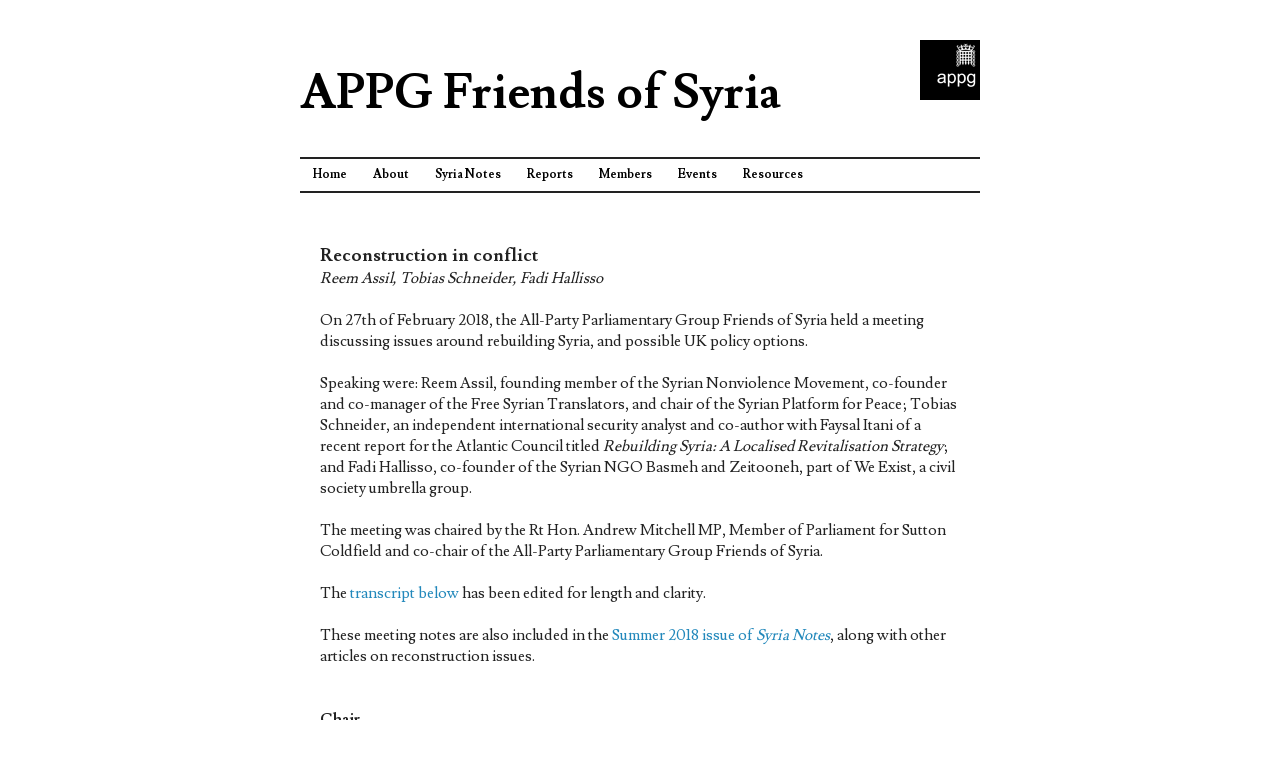

--- FILE ---
content_type: text/html; charset=UTF-8
request_url: http://www.appgfriendsofsyria.org/2018/07/reconstruction-in-conflict-reem-assil.html
body_size: 24890
content:
<!DOCTYPE html>
<html class='v2' dir='ltr' xmlns='http://www.w3.org/1999/xhtml' xmlns:b='http://www.google.com/2005/gml/b' xmlns:data='http://www.google.com/2005/gml/data' xmlns:expr='http://www.google.com/2005/gml/expr'>
<head>
<link href='https://www.blogger.com/static/v1/widgets/335934321-css_bundle_v2.css' rel='stylesheet' type='text/css'/>
<meta content='width=device-width, initial-scale=1.0, maximum-scale=1' name='viewport'/>
<meta content='text/html; charset=UTF-8' http-equiv='Content-Type'/>
<meta content='blogger' name='generator'/>
<link href='http://www.appgfriendsofsyria.org/favicon.ico' rel='icon' type='image/x-icon'/>
<link href='http://www.appgfriendsofsyria.org/2018/07/reconstruction-in-conflict-reem-assil.html' rel='canonical'/>
<link rel="alternate" type="application/atom+xml" title="APPG Friends of Syria - Atom" href="http://www.appgfriendsofsyria.org/feeds/posts/default" />
<link rel="alternate" type="application/rss+xml" title="APPG Friends of Syria - RSS" href="http://www.appgfriendsofsyria.org/feeds/posts/default?alt=rss" />
<link rel="service.post" type="application/atom+xml" title="APPG Friends of Syria - Atom" href="https://www.blogger.com/feeds/7569143277927811255/posts/default" />

<link rel="alternate" type="application/atom+xml" title="APPG Friends of Syria - Atom" href="http://www.appgfriendsofsyria.org/feeds/7302659027507802110/comments/default" />
<!--Can't find substitution for tag [blog.ieCssRetrofitLinks]-->
<link href='https://blogger.googleusercontent.com/img/b/R29vZ2xl/AVvXsEh970t2LOYWKNWdWBlk39_OMNwyR0Q7fZFmDnXC__C8SZKLXT_JkfbQZN6HBtAxlY3nXfvIMvkCenZzjBFZ6rFw_QbDTxl7_bcrkUwgUqSVKpm7ctvslBoNt5GUNojRpKSWrPg1QjIdeeM/s1600/reconstruction+in+conflict+map+900.png' rel='image_src'/>
<meta content='http://www.appgfriendsofsyria.org/2018/07/reconstruction-in-conflict-reem-assil.html' property='og:url'/>
<meta content='APPG Friends of Syria' property='og:title'/>
<meta content='          Reconstruction in conflict  Reem Assil, Tobias Schneider, Fadi Hallisso   On 27th of February 2018, the All-Party Parliamentary Gr...' property='og:description'/>
<meta content='https://blogger.googleusercontent.com/img/b/R29vZ2xl/AVvXsEh970t2LOYWKNWdWBlk39_OMNwyR0Q7fZFmDnXC__C8SZKLXT_JkfbQZN6HBtAxlY3nXfvIMvkCenZzjBFZ6rFw_QbDTxl7_bcrkUwgUqSVKpm7ctvslBoNt5GUNojRpKSWrPg1QjIdeeM/w1200-h630-p-k-no-nu/reconstruction+in+conflict+map+900.png' property='og:image'/>
<title>APPG Friends of Syria</title>
<link href='https://fonts.googleapis.com/css?family=Lusitana:400,700' rel='stylesheet'/>
<style type='text/css'>@font-face{font-family:'PT Sans Caption';font-style:normal;font-weight:700;font-display:swap;src:url(//fonts.gstatic.com/s/ptsanscaption/v20/0FlJVP6Hrxmt7-fsUFhlFXNIlpcSwSrkQQ-v7XwDg99l.woff2)format('woff2');unicode-range:U+0460-052F,U+1C80-1C8A,U+20B4,U+2DE0-2DFF,U+A640-A69F,U+FE2E-FE2F;}@font-face{font-family:'PT Sans Caption';font-style:normal;font-weight:700;font-display:swap;src:url(//fonts.gstatic.com/s/ptsanscaption/v20/0FlJVP6Hrxmt7-fsUFhlFXNIlpcSwSrkSA-v7XwDg99l.woff2)format('woff2');unicode-range:U+0301,U+0400-045F,U+0490-0491,U+04B0-04B1,U+2116;}@font-face{font-family:'PT Sans Caption';font-style:normal;font-weight:700;font-display:swap;src:url(//fonts.gstatic.com/s/ptsanscaption/v20/0FlJVP6Hrxmt7-fsUFhlFXNIlpcSwSrkQg-v7XwDg99l.woff2)format('woff2');unicode-range:U+0100-02BA,U+02BD-02C5,U+02C7-02CC,U+02CE-02D7,U+02DD-02FF,U+0304,U+0308,U+0329,U+1D00-1DBF,U+1E00-1E9F,U+1EF2-1EFF,U+2020,U+20A0-20AB,U+20AD-20C0,U+2113,U+2C60-2C7F,U+A720-A7FF;}@font-face{font-family:'PT Sans Caption';font-style:normal;font-weight:700;font-display:swap;src:url(//fonts.gstatic.com/s/ptsanscaption/v20/0FlJVP6Hrxmt7-fsUFhlFXNIlpcSwSrkTA-v7XwDgw.woff2)format('woff2');unicode-range:U+0000-00FF,U+0131,U+0152-0153,U+02BB-02BC,U+02C6,U+02DA,U+02DC,U+0304,U+0308,U+0329,U+2000-206F,U+20AC,U+2122,U+2191,U+2193,U+2212,U+2215,U+FEFF,U+FFFD;}</style>
<style id='page-skin-1' type='text/css'><!--
/*
-----------------------------------------------
Blogger Template Style
Name:     Simple
Designer: Josh Peterson
URL:      www.noaesthetic.com
----------------------------------------------- */
/* Variable definitions
====================
<Variable name="keycolor" description="Main Color" type="color" default="#66bbdd"/>
<Group description="Page Text" selector="body">
<Variable name="body.font" description="Font" type="font"
default="normal normal 12px Arial, Tahoma, Helvetica, FreeSans, sans-serif"/>
<Variable name="body.text.color" description="Text Color" type="color" default="#222222"/>
</Group>
<Group description="Backgrounds" selector=".body-fauxcolumns-outer">
<Variable name="body.background.color" description="Outer Background" type="color" default="#66bbdd"/>
<Variable name="content.background.color" description="Main Background" type="color" default="#ffffff"/>
<Variable name="header.background.color" description="Header Background" type="color" default="transparent"/>
</Group>
<Group description="Links" selector=".main-outer">
<Variable name="link.color" description="Link Color" type="color" default="#2288bb"/>
<Variable name="link.visited.color" description="Visited Color" type="color" default="#888888"/>
<Variable name="link.hover.color" description="Hover Color" type="color" default="#33aaff"/>
</Group>
<Group description="Blog Title" selector=".header h1">
<Variable name="header.font" description="Font" type="font"
default="normal normal 40px Arial, Tahoma, Helvetica, FreeSans, sans-serif"/>
<Variable name="headerxl.font" description="xlFont" type="font"
default="normal normal 60px Arial, Tahoma, Helvetica, FreeSans, sans-serif"/>
<Variable name="headerxs.font" description="xsFont" type="font"
default="normal normal 24px Arial, Tahoma, Helvetica, FreeSans, sans-serif"/>
<Variable name="header.text.color" description="Title Color" type="color" default="#3399bb" />
</Group>
<Group description="Blog Description" selector=".header .description">
<Variable name="description.text.color" description="Description Color" type="color"
default="#777777" />
</Group>
<Group description="Tabs Text" selector=".tabs-inner .widget li a">
<Variable name="tabs.font" description="Font" type="font"
default="normal normal 14px Arial, Tahoma, Helvetica, FreeSans, sans-serif"/>
<Variable name="tabs.text.color" description="Text Color" type="color" default="#999999"/>
<Variable name="tabs.selected.text.color" description="Selected Color" type="color" default="#000000"/>
</Group>
<Group description="Tabs Background" selector=".tabs-outer .PageList">
<Variable name="tabs.background.color" description="Background Color" type="color" default="#f5f5f5"/>
<Variable name="tabs.selected.background.color" description="Selected Color" type="color" default="#eeeeee"/>
</Group>
<Group description="Post Title" selector="h3.post-title, .comments h4">
<Variable name="post.title.font" description="Font" type="font"
default="normal normal 22px Arial, Tahoma, Helvetica, FreeSans, sans-serif"/>
</Group>
<Group description="Date Header" selector=".date-header">
<Variable name="date.header.color" description="Text Color" type="color"
default="#222222"/>
<Variable name="date.header.background.color" description="Background Color" type="color"
default="transparent"/>
<Variable name="date.header.font" description="Text Font" type="font"
default="normal bold 11px Arial, Tahoma, Helvetica, FreeSans, sans-serif"/>
<Variable name="date.header.padding" description="Date Header Padding" type="string" default="inherit"/>
<Variable name="date.header.letterspacing" description="Date Header Letter Spacing" type="string" default="inherit"/>
<Variable name="date.header.margin" description="Date Header Margin" type="string" default="inherit"/>
</Group>
<Group description="Post Footer" selector=".post-footer">
<Variable name="post.footer.text.color" description="Text Color" type="color" default="#666666"/>
<Variable name="post.footer.background.color" description="Background Color" type="color"
default="#f9f9f9"/>
<Variable name="post.footer.border.color" description="Shadow Color" type="color" default="#eeeeee"/>
</Group>
<Group description="Gadgets" selector="h2">
<Variable name="widget.title.font" description="Title Font" type="font"
default="normal bold 11px Arial, Tahoma, Helvetica, FreeSans, sans-serif"/>
<Variable name="widget.title.text.color" description="Title Color" type="color" default="#000000"/>
<Variable name="widget.alternate.text.color" description="Alternate Color" type="color" default="#999999"/>
</Group>
<Group description="Images" selector=".main-inner">
<Variable name="image.background.color" description="Background Color" type="color" default="#ffffff"/>
<Variable name="image.border.color" description="Border Color" type="color" default="#eeeeee"/>
<Variable name="image.text.color" description="Caption Text Color" type="color" default="#222222"/>
</Group>
<Group description="Accents" selector=".content-inner">
<Variable name="body.rule.color" description="Separator Line Color" type="color" default="#eeeeee"/>
<Variable name="tabs.border.color" description="Tabs Border Color" type="color" default="transparent"/>
</Group>
<Variable name="body.background" description="Body Background" type="background"
color="#ffffff" default="$(color) none repeat scroll top left"/>
<Variable name="body.background.override" description="Body Background Override" type="string" default=""/>
<Variable name="body.background.gradient.cap" description="Body Gradient Cap" type="url"
default="url(//www.blogblog.com/1kt/simple/gradients_light.png)"/>
<Variable name="body.background.gradient.tile" description="Body Gradient Tile" type="url"
default="url(//www.blogblog.com/1kt/simple/body_gradient_tile_light.png)"/>
<Variable name="content.background.color.selector" description="Content Background Color Selector" type="string" default=".content-inner"/>
<Variable name="content.padding" description="Content Padding" type="length" default="10px" min="0" max="100px"/>
<Variable name="content.padding.horizontal" description="Content Horizontal Padding" type="length" default="10px" min="0" max="100px"/>
<Variable name="content.shadow.spread" description="Content Shadow Spread" type="length" default="40px" min="0" max="100px"/>
<Variable name="content.shadow.spread.webkit" description="Content Shadow Spread (WebKit)" type="length" default="5px" min="0" max="100px"/>
<Variable name="content.shadow.spread.ie" description="Content Shadow Spread (IE)" type="length" default="10px" min="0" max="100px"/>
<Variable name="main.border.width" description="Main Border Width" type="length" default="0" min="0" max="10px"/>
<Variable name="header.background.gradient" description="Header Gradient" type="url" default="none"/>
<Variable name="header.shadow.offset.left" description="Header Shadow Offset Left" type="length" default="-1px" min="-50px" max="50px"/>
<Variable name="header.shadow.offset.top" description="Header Shadow Offset Top" type="length" default="-1px" min="-50px" max="50px"/>
<Variable name="header.shadow.spread" description="Header Shadow Spread" type="length" default="1px" min="0" max="100px"/>
<Variable name="header.padding" description="Header Padding" type="length" default="30px" min="0" max="100px"/>
<Variable name="header.border.size" description="Header Border Size" type="length" default="1px" min="0" max="10px"/>
<Variable name="header.bottom.border.size" description="Header Bottom Border Size" type="length" default="1px" min="0" max="10px"/>
<Variable name="header.border.horizontalsize" description="Header Horizontal Border Size" type="length" default="0" min="0" max="10px"/>
<Variable name="description.text.size" description="Description Text Size" type="string" default="140%"/>
<Variable name="tabs.margin.top" description="Tabs Margin Top" type="length" default="0" min="0" max="100px"/>
<Variable name="tabs.margin.side" description="Tabs Side Margin" type="length" default="30px" min="0" max="100px"/>
<Variable name="tabs.background.gradient" description="Tabs Background Gradient" type="url"
default="url(//www.blogblog.com/1kt/simple/gradients_light.png)"/>
<Variable name="tabs.border.width" description="Tabs Border Width" type="length" default="1px" min="0" max="10px"/>
<Variable name="tabs.bevel.border.width" description="Tabs Bevel Border Width" type="length" default="1px" min="0" max="10px"/>
<Variable name="post.margin.bottom" description="Post Bottom Margin" type="length" default="25px" min="0" max="100px"/>
<Variable name="image.border.small.size" description="Image Border Small Size" type="length" default="2px" min="0" max="10px"/>
<Variable name="image.border.large.size" description="Image Border Large Size" type="length" default="5px" min="0" max="10px"/>
<Variable name="page.width.selector" description="Page Width Selector" type="string" default=".region-inner"/>
<Variable name="page.width" description="Page Width" type="string" default="auto"/>
<Variable name="main.section.margin" description="Main Section Margin" type="length" default="15px" min="0" max="100px"/>
<Variable name="main.padding" description="Main Padding" type="length" default="15px" min="0" max="100px"/>
<Variable name="main.padding.top" description="Main Padding Top" type="length" default="30px" min="0" max="100px"/>
<Variable name="main.padding.bottom" description="Main Padding Bottom" type="length" default="30px" min="0" max="100px"/>
<Variable name="paging.background"
color="#ffffff"
description="Background of blog paging area" type="background"
default="transparent none no-repeat scroll top center"/>
<Variable name="footer.bevel" description="Bevel border length of footer" type="length" default="0" min="0" max="10px"/>
<Variable name="mobile.background.overlay" description="Mobile Background Overlay" type="string"
default="transparent none repeat scroll top left"/>
<Variable name="mobile.background.size" description="Mobile Background Size" type="string" default="auto"/>
<Variable name="mobile.button.color" description="Mobile Button Color" type="color" default="#ffffff" />
<Variable name="startSide" description="Side where text starts in blog language" type="automatic" default="left"/>
<Variable name="endSide" description="Side where text ends in blog language" type="automatic" default="right"/>
*/
/* Content
----------------------------------------------- */
body {
font: normal normal 14px Lusitana, Georgia, Utopia, Palatino, serif;
color: #222222;
background: #ffffff none repeat scroll top left;
padding: 0 0 0 0;
}
html body .region-inner {
min-width: 0;
max-width: 100%;
width: auto;
}
h2 {
font-size: 22px;
}
a:link {
text-decoration:none;
color: #2288bb;
}
a:visited {
text-decoration:none;
color: #888888;
}
a:hover {
text-decoration:underline;
color: #33aaff;
}
hr {
display: block;
margin-top: 1px;
margin-bottom: 1px;
margin-left: auto;
margin-right: auto;
border-style: solid;
border-top: 1px;
}
hr.hrbold {
display: block;
margin-top: 1px;
margin-bottom: 1px;
margin-left: auto;
margin-right: auto;
border-style: solid;
border-width: 1px;
}
hr.hrheavy {
display: block;
margin-top: 1px;
margin-bottom: 1px;
margin-left: auto;
margin-right: auto;
border-style: solid;
border-width: 2px;
}
.body-fauxcolumn-outer .fauxcolumn-inner {
background: transparent none repeat scroll top left;
_background-image: none;
}
.body-fauxcolumn-outer .cap-top {
position: absolute;
z-index: 1;
height: 400px;
width: 100%;
background: #ffffff none repeat scroll top left;
}
.body-fauxcolumn-outer .cap-top .cap-left {
width: 100%;
background: transparent none repeat-x scroll top left;
_background-image: none;
}
.content-outer {
-moz-box-shadow: 0 0 0 rgba(0, 0, 0, .15);
-webkit-box-shadow: 0 0 0 rgba(0, 0, 0, .15);
-goog-ms-box-shadow: 0 0 0 #333333;
box-shadow: 0 0 0 rgba(0, 0, 0, .15);
margin-bottom: 1px;
}
.content-inner {
padding: 10px 10px;
}
.content-inner {
background-color: #ffffff;
}
/* Header
----------------------------------------------- */
.header-outer {
background: transparent none repeat-x scroll 0 -400px;
_background-image: none;
}
.Header h1 {
font: normal bold 32px Lusitana, Georgia, Utopia, Palatino, serif;
color: #000000;
text-shadow: 0 0 0 rgba(0, 0, 0, .2);
}
@media screen and (min-width: 640px) {
.Header h1 {
font: normal bold 48px Lusitana, Georgia, Utopia, Palatino, serif;
color: #000000;
text-shadow: 0 0 0 rgba(0, 0, 0, .2);
}
}
@media screen and (max-width: 480px) {
.Header h1 {
font: normal bold 24px Lusitana, Georgia, Utopia, Palatino, serif;
color: #000000;
text-shadow: 0 0 0 rgba(0, 0, 0, .2);
}
}
.Header h1 a {
color: #000000;
}
.Header .description {
font-size: 18px;
color: #000000;
}
.header-inner .Header .titlewrapper {
padding: 22px 0;
}
.header-inner .Header .descriptionwrapper {
padding: 0 0;
}
img {max-width: 100%;}
@media screen and (max-width: 580px) {
.img250 {
max-width: 125px;
}
}
.videosizer {
width: 560px;
height: 315px;
}
@media screen and (max-width: 620px) {
.videosizer {
width: 280px;
height: 158px;
}
}
/* Tabs
----------------------------------------------- */
.tabs-inner .section:first-child {
border-top: 0 solid #ffffff;
}
.tabs-inner .section:first-child ul {
margin-top: -1px;
border-top: 1px solid #ffffff;
border-left: 1px solid #ffffff;
border-right: 1px solid #ffffff;
}
.tabs-inner .widget ul {
background: transparent none repeat-x scroll 0 -800px;
_background-image: none;
border-bottom: 1px solid #ffffff;
margin-top: 0;
margin-left: -30px;
margin-right: -30px;
}
.tabs-inner .widget li a {
display: inline-block;
padding: .6em 1em;
font: normal bold 12px Lusitana, Georgia, Utopia, Palatino, serif;
color: #000000;
border-left: 1px solid #ffffff;
border-right: 1px solid #ffffff;
}
.tabs-inner .widget li:first-child a {
border-left: none;
}
.tabs-inner .widget li.selected a, .tabs-inner .widget li a:hover {
color: #000000;
background-color: #eeeeee;
text-decoration: none;
}
/* Columns
----------------------------------------------- */
.main-outer {
border-top: 0 solid transparent;
}
.fauxcolumn-left-outer .fauxcolumn-inner {
border-right: 1px solid transparent;
}
.fauxcolumn-right-outer .fauxcolumn-inner {
border-left: 1px solid transparent;
}
/* Headings
----------------------------------------------- */
div.widget > h2,
div.widget h2.title {
margin: 0 0 1em 0;
font: normal bold 12px PT Sans Caption;
color: #000000;
}
/* Widgets
----------------------------------------------- */
.widget .zippy {
color: #999999;
text-shadow: 2px 2px 1px rgba(0, 0, 0, .1);
}
.widget .popular-posts ul {
list-style: none;
}
/* Posts
----------------------------------------------- */
h2.date-header {
font: normal bold 11px PT Sans Caption;
}
.date-header span {
background-color: #ffffff;
color: #222222;
padding: 0.4em;
letter-spacing: 3px;
margin: inherit;
}
.main-inner {
padding-top: 30px;
padding-bottom: 65px;
}
.main-inner .column-center-inner {
padding: 0 20px;
}
.main-inner .column-center-inner .section {
margin: 0 0px;
}
.post {
margin: 0 0 45px 0;
}
h3.post-title, .comments h4 {
font: normal bold 22px Lusitana, Georgia, Utopia, Palatino, serif;
margin: .75em 0 0;
}
.post-body {
font-size: 110%;
line-height: 1.4;
position: relative;
}
.post-body img, .post-body .tr-caption-container, .Profile img, .Image img,
.BlogList .item-thumbnail img {
padding: 0;
background: #ffffff;
border: 0;
-moz-box-shadow: 1px 1px 5px rgba(0, 0, 0, 0);
-webkit-box-shadow: 1px 1px 5px rgba(0, 0, 0, 0);
box-shadow: 1px 1px 5px rgba(0, 0, 0, 0);
}
.post-body img, .post-body .tr-caption-container {
padding: 5px;
}
.post-body .tr-caption-container {
color: #222222;
}
.post-body .tr-caption-container img {
padding: 0;
background: transparent;
border: none;
-moz-box-shadow: 0 0 0 rgba(0, 0, 0, .1);
-webkit-box-shadow: 0 0 0 rgba(0, 0, 0, .1);
box-shadow: 0 0 0 rgba(0, 0, 0, .1);
}
.post-header {
margin: 0 0 1.5em;
line-height: 1.6;
font-size: 90%;
}
.post-footer {
margin: 20px -2px 0;
padding: 5px 10px;
color: #666666;
background-color: #ffffff;
border-bottom: 1px solid #ffffff;
line-height: 1.6;
font-size: 90%;
}
#comments .comment-author {
padding-top: 1.5em;
border-top: 1px solid transparent;
background-position: 0 1.5em;
}
#comments .comment-author:first-child {
padding-top: 0;
border-top: none;
}
.avatar-image-container {
margin: .2em 0 0;
}
#comments .avatar-image-container img {
border: 1px solid #eeeeee;
}
/* Comments
----------------------------------------------- */
.comments .comments-content .icon.blog-author {
background-repeat: no-repeat;
background-image: url([data-uri]);
}
.comments .comments-content .loadmore a {
border-top: 1px solid #999999;
border-bottom: 1px solid #999999;
}
.comments .comment-thread.inline-thread {
background-color: #ffffff;
}
.comments .continue {
border-top: 2px solid #999999;
}
/* Accents
---------------------------------------------- */
.section-columns td.columns-cell {
border-left: 1px solid transparent;
}
.blog-pager {
background: transparent url(http://1.bp.blogspot.com/-z3tgu_yY3pU/Vj_5HvE1S1I/AAAAAAAABx0/JZhkxGSVf9s/s1600/paging_no_dot.png) repeat-x scroll top center;
}
.blog-pager-older-link, .home-link,
.blog-pager-newer-link {
background-color: #ffffff;
padding: 5px;
}
.footer-outer {
border-top: 1px dashed #ffffff;
}
/* Mobile
----------------------------------------------- */
body.mobile  {
background-size: auto;
}
.mobile .body-fauxcolumn-outer {
background: transparent none repeat scroll top left;
}
.mobile .body-fauxcolumn-outer .cap-top {
background-size: 100% auto;
}
.mobile .content-outer {
-webkit-box-shadow: 0 0 3px rgba(0, 0, 0, .15);
box-shadow: 0 0 3px rgba(0, 0, 0, .15);
}
body.mobile .AdSense {
margin: 0 -0;
}
.mobile .tabs-inner .widget ul {
margin-left: 0;
margin-right: 0;
}
.mobile .post {
margin: 0;
}
.mobile .main-inner .column-center-inner .section {
margin: 0;
}
.mobile .date-header span {
padding: 0.1em 10px;
margin: 0 -10px;
}
.mobile h3.post-title {
margin: 0;
}
.mobile .blog-pager {
background: transparent none no-repeat scroll top center;
}
.mobile .footer-outer {
border-top: none;
}
.mobile .main-inner, .mobile .footer-inner {
background-color: #ffffff;
}
.mobile-index-contents {
color: #222222;
}
.mobile-link-button {
background-color: #2288bb;
}
.mobile-link-button a:link, .mobile-link-button a:visited {
color: #ffffff;
}
.mobile .tabs-inner .section:first-child {
border-top: none;
}
.mobile .tabs-inner .PageList .widget-content {
background-color: #eeeeee;
color: #000000;
border-top: 1px solid #ffffff;
border-bottom: 1px solid #ffffff;
}
.mobile .tabs-inner .PageList .widget-content .pagelist-arrow {
border-left: 1px solid #ffffff;
}

--></style>
<style id='template-skin-1' type='text/css'><!--
body {
width: 100%;
}
.content-outer, .content-fauxcolumn-outer, .region-inner {
max-width: 700px;
_width: 100%;
}
.main-inner .columns {
padding-left: 0px;
padding-right: 0px;
}
.main-inner .fauxcolumn-center-outer {
left: 0px;
right: 0px;
/* IE6 does not respect left and right together */
_width: expression(this.parentNode.offsetWidth -
parseInt("0px") -
parseInt("0px") + 'px');
}
.main-inner .fauxcolumn-left-outer {
width: 0px;
}
.main-inner .fauxcolumn-right-outer {
width: 0px;
}
.main-inner .column-left-outer {
width: 0px;
right: 100%;
margin-left: -0px;
}
.main-inner .column-right-outer {
width: 0px;
margin-right: -0px;
}
#layout {
min-width: 0;
}
#layout .content-outer {
min-width: 0;
max-width: 800px;
width: 100%;
}
#layout .region-inner {
min-width: 0;
width: auto;
}
--></style>
<style class='singleton-element' type='text/css'>
    #cookieChoiceInfo {
      bottom: 0;
      top: auto;
    }
    #cookieChoiceInfo {
      background-color: white;
    }
    #cookieChoiceInfo .cookie-choices-inner {
      background-color:  black;
      border-color: white;
    }
    #cookieChoiceInfo .cookie-choices-text {
      color:white;
    }
  </style>
<link href='https://www.blogger.com/dyn-css/authorization.css?targetBlogID=7569143277927811255&amp;zx=b5026186-7e80-4b25-9acf-c6976e48668e' media='none' onload='if(media!=&#39;all&#39;)media=&#39;all&#39;' rel='stylesheet'/><noscript><link href='https://www.blogger.com/dyn-css/authorization.css?targetBlogID=7569143277927811255&amp;zx=b5026186-7e80-4b25-9acf-c6976e48668e' rel='stylesheet'/></noscript>
<meta name='google-adsense-platform-account' content='ca-host-pub-1556223355139109'/>
<meta name='google-adsense-platform-domain' content='blogspot.com'/>

</head>
<body class='loading'>
<div class='navbar no-items section' id='navbar' name='Navbar'>
</div>
<div class='body-fauxcolumns'>
<div class='fauxcolumn-outer body-fauxcolumn-outer'>
<div class='cap-top'>
<div class='cap-left'></div>
<div class='cap-right'></div>
</div>
<div class='fauxborder-left'>
<div class='fauxborder-right'></div>
<div class='fauxcolumn-inner'>
</div>
</div>
<div class='cap-bottom'>
<div class='cap-left'></div>
<div class='cap-right'></div>
</div>
</div>
</div>
<div class='content'>
<div class='content-fauxcolumns'>
<div class='fauxcolumn-outer content-fauxcolumn-outer'>
<div class='cap-top'>
<div class='cap-left'></div>
<div class='cap-right'></div>
</div>
<div class='fauxborder-left'>
<div class='fauxborder-right'></div>
<div class='fauxcolumn-inner'>
</div>
</div>
<div class='cap-bottom'>
<div class='cap-left'></div>
<div class='cap-right'></div>
</div>
</div>
</div>
<div class='content-outer'>
<div class='content-cap-top cap-top'>
<div class='cap-left'></div>
<div class='cap-right'></div>
</div>
<div class='fauxborder-left content-fauxborder-left'>
<div class='fauxborder-right content-fauxborder-right'></div>
<div class='content-inner'>
<header>
<div class='header-outer'>
<div class='header-cap-top cap-top'>
<div class='cap-left'></div>
<div class='cap-right'></div>
</div>
<div class='fauxborder-left header-fauxborder-left'>
<div class='fauxborder-right header-fauxborder-right'></div>
<div class='region-inner header-inner'>
<div class='separator' style='clear: both; text-align: center;'>
<img border='0' data-original-height='60' data-original-width='60' src='https://blogger.googleusercontent.com/img/b/R29vZ2xl/AVvXsEiM_REYh7MKZm-gC9U9Ui91A1pQVXrvXYhi_sKyomhahyO3kjgURKHMXxUU6HhC-Ttk2RZoz1dRsrOhnh3LSYmgIIGMyLsAMhhcUIV5tExufqIkM7oaG_D9UgNc__77da-x4TQBmIRKvPs/s1600/appg_60.png' style='clear: right; float: right; margin-bottom: 1em; margin-left: 1em;'/>
</div>
<div class='header section' id='header' name='Header'><div class='widget Header' data-version='1' id='Header1'>
<div id='header-inner'>
<div class='titlewrapper'>
<h1 class='title'>
<a href='http://www.appgfriendsofsyria.org/'>
APPG Friends of Syria
</a>
</h1>
</div>
</div>
</div></div>
</div>
</div>
<hr class='hrbold'/>
<div class='header-cap-bottom cap-bottom'>
<div class='cap-left'></div>
<div class='cap-right'></div>
</div>
</div>
</header>
<div class='tabs-outer'>
<div class='tabs-cap-top cap-top'>
<div class='cap-left'></div>
<div class='cap-right'></div>
</div>
<div class='fauxborder-left tabs-fauxborder-left'>
<div class='fauxborder-right tabs-fauxborder-right'></div>
<div class='region-inner tabs-inner'>
<div class='tabs section' id='crosscol'><div class='widget PageList' data-version='1' id='PageList1'>
<h2>Pages</h2>
<div class='widget-content'>
<ul>
<li>
<a href='http://www.appgfriendsofsyria.org/'>Home</a>
</li>
<li>
<a href='http://www.appgfriendsofsyria.org/p/about.html'>About</a>
</li>
<li>
<a href='http://www.appgfriendsofsyria.org/p/syria-notes.html'>Syria Notes</a>
</li>
<li>
<a href='http://www.appgfriendsofsyria.org/p/reports.html'>Reports</a>
</li>
<li>
<a href='http://www.appgfriendsofsyria.org/p/members.html'>Members</a>
</li>
<li>
<a href='http://www.appgfriendsofsyria.org/p/events.html'>Events</a>
</li>
<li>
<a href='http://www.appgfriendsofsyria.org/p/resources.html'>Resources</a>
</li>
</ul>
<div class='clear'></div>
</div>
</div></div>
</div>
</div>
<div class='tabs-cap-bottom cap-bottom'>
<div class='cap-left'></div>
<div class='cap-right'></div>
</div>
<hr class='hrbold'/>
</div>
<div class='main-outer'>
<div class='main-cap-top cap-top'>
<div class='cap-left'></div>
<div class='cap-right'></div>
</div>
<div class='fauxborder-left main-fauxborder-left'>
<div class='fauxborder-right main-fauxborder-right'></div>
<div class='region-inner main-inner'>
<div class='columns fauxcolumns'>
<div class='fauxcolumn-outer fauxcolumn-center-outer'>
<div class='cap-top'>
<div class='cap-left'></div>
<div class='cap-right'></div>
</div>
<div class='fauxborder-left'>
<div class='fauxborder-right'></div>
<div class='fauxcolumn-inner'>
</div>
</div>
<div class='cap-bottom'>
<div class='cap-left'></div>
<div class='cap-right'></div>
</div>
</div>
<div class='fauxcolumn-outer fauxcolumn-left-outer'>
<div class='cap-top'>
<div class='cap-left'></div>
<div class='cap-right'></div>
</div>
<div class='fauxborder-left'>
<div class='fauxborder-right'></div>
<div class='fauxcolumn-inner'>
</div>
</div>
<div class='cap-bottom'>
<div class='cap-left'></div>
<div class='cap-right'></div>
</div>
</div>
<div class='fauxcolumn-outer fauxcolumn-right-outer'>
<div class='cap-top'>
<div class='cap-left'></div>
<div class='cap-right'></div>
</div>
<div class='fauxborder-left'>
<div class='fauxborder-right'></div>
<div class='fauxcolumn-inner'>
</div>
</div>
<div class='cap-bottom'>
<div class='cap-left'></div>
<div class='cap-right'></div>
</div>
</div>
<!-- corrects IE6 width calculation -->
<div class='columns-inner'>
<div class='column-center-outer'>
<div class='column-center-inner'>
<div class='main section' id='main' name='Main'><div class='widget Blog' data-version='1' id='Blog1'>
<div class='blog-posts hfeed'>

          <div class="date-outer">
        

          <div class="date-posts">
        
<div class='post-outer'>
<div class='post hentry' itemprop='blogPost' itemscope='itemscope' itemtype='http://schema.org/BlogPosting'>
<meta content='https://blogger.googleusercontent.com/img/b/R29vZ2xl/AVvXsEh970t2LOYWKNWdWBlk39_OMNwyR0Q7fZFmDnXC__C8SZKLXT_JkfbQZN6HBtAxlY3nXfvIMvkCenZzjBFZ6rFw_QbDTxl7_bcrkUwgUqSVKpm7ctvslBoNt5GUNojRpKSWrPg1QjIdeeM/s1600/reconstruction+in+conflict+map+900.png' itemprop='image_url'/>
<meta content='7569143277927811255' itemprop='blogId'/>
<meta content='7302659027507802110' itemprop='postId'/>
<a name='7302659027507802110'></a>
<div class='post-header'>
<div class='post-header-line-1'></div>
</div>
<div class='post-body entry-content' id='post-body-7302659027507802110' itemprop='description articleBody'>
<meta name="twitter:card" content="summary_large_image">
<meta name="twitter:site" content="@appgsyria">
<meta name="twitter:creator" content="@appgsyria">
<meta name="twitter:title" content="Reconstruction in conflict">
<meta name="twitter:description" content="Reem Assil, Tobias Schneider, and Fadi Hallisso speaking to the All-Party Parliamentary Group Friends of Syria">
<meta name="twitter:image" content="https://blogger.googleusercontent.com/img/b/R29vZ2xl/AVvXsEjNj7R91ewFdwUJ6nFBTjVMToUBncu4P2YLPkQ9cgsG0V3CDa8_XKAQQLtbaTz9uKC3R2a9V8aFYiZRV1QZWT6REoEGRwMZIs06GMADEdA5lHtNuji263m6Qzlj3yJCDYIuLrLqnBkqU7g/s1600/reconstruction_in_conflict_notes_900_tw.png">
<meta property="og:title" content="Reconstruction in conflict" />
<meta property="og:url" content="http://www.appgfriendsofsyria.org/2018/07/reconstruction-in-conflict-reem-assil.html" />
<meta property="og:image" content="https://blogger.googleusercontent.com/img/b/R29vZ2xl/AVvXsEjNj7R91ewFdwUJ6nFBTjVMToUBncu4P2YLPkQ9cgsG0V3CDa8_XKAQQLtbaTz9uKC3R2a9V8aFYiZRV1QZWT6REoEGRwMZIs06GMADEdA5lHtNuji263m6Qzlj3yJCDYIuLrLqnBkqU7g/s1600/reconstruction_in_conflict_notes_900_tw.png" />
<meta property="og:description" content="Reem Assil, Tobias Schneider, and Fadi Hallisso speaking to the All-Party Parliamentary Group Friends of Syria" />
<b><span style="font-size: large;">Reconstruction in conflict</span></b><br />
<i>Reem Assil, Tobias Schneider, Fadi Hallisso</i><br />
<br />
On 27th of February 2018, the All-Party Parliamentary Group Friends of Syria held a meeting discussing issues around rebuilding Syria, and possible UK policy options.<br />
<br />
Speaking were: Reem Assil, founding member of the Syrian Nonviolence Movement, co-founder and co-manager of the Free Syrian Translators, and chair of the Syrian Platform for Peace; Tobias Schneider, an independent international security analyst and co-author with Faysal Itani of a recent report for the Atlantic Council titled <i>Rebuilding Syria: A Localised Revitalisation Strategy</i>; and Fadi Hallisso, co-founder of the Syrian NGO Basmeh and Zeitooneh, part of We Exist, a civil society umbrella group.<br />
<br />
The meeting was chaired by the Rt Hon. Andrew Mitchell MP, Member of Parliament for Sutton Coldfield and co-chair of the All-Party Parliamentary Group Friends of Syria.<br />
<br />
The <a href="http://www.appgfriendsofsyria.org/2018/07/reconstruction-in-conflict-reem-assil.html">transcript below</a> has been edited for length and clarity.<br />
<br />
These meeting notes are also included in the <a href="http://www.syrianotes.org/2018/07/syria-notes-summer-2018.html">Summer 2018 issue of <i>Syria Notes</i></a>, along with other articles on reconstruction issues.<br />
<br />
<a name="more"></a><br />
<b>Chair</b><br />
<br />
Good afternoon everybody. Welcome to this meeting to discuss reconstruction in conflict around rebuilding Syria. We&#8217;re going to hear from our three guests in a moment. I wanted to just say a word or two about reconstruction in Syria.<br />
<br />
These appalling catastrophes tend to end in one of two ways: either that there is an outright military victory imposed, or there are political negot&#173;iations. It&#8217;s always been clear that in Syria there wasn&#8217;t going to be an outright military victory, and we&#8217;ve seen the appalling events outside Damascus in the last few days. In which case of course one needs to focus on the negotiations and the political discussions, which are proceeding in a faltering way.<br />
<br />
I personally find the most interesting historical document to look at in respect of these negotiations is the Treaty of Westphalia, which ended the Hundred Years War. And the way in which these negotiations take place basically as a three ring effort. The first ring is the major powers who are involved. The second ring is the militias if you like, and all the fighting groups., who have to be brought in one way or another, often with many false starts, into the negotiations. And the third, and in many ways the most fundamental part of the negotiations, is from the bottom up, and it&#8217;s getting all the different groups, what is left of civil society, to be able to put in their own views, and feel they too are part of the negotiations.<br />
<br />
Now we&#8217;re a long way from that happening, but at the point where there is a critical mass in all of this, then people are able to focus on the reconstruction of Syria, and David Cameron made it clear when he was prime minister that Britain would put forward a billion pounds at that point towards the reconstruction of Syria. It is going to cost many, many billions of pounds to reconstruct Syria, but at that point Britain with its immense knowledge and understanding and leadership on international development ought to be able to convene conferences to help address aspects of reconstruction, and to do so very effectively.<br />
<br />
<b>Reem Assil</b><br />
<br />
Good afternoon ladies and gentlemen. It seems actually to me surreal to be talking about reconstruction in Syria while civilians, human lives, people just like you and me, are being targeted and killed, in Ghouta especially in recent days, maybe in this very moment as we speak. Yet it makes perfect sense, as reconstruction and peacebuilding in my opinion become most needed when a conflict hits the deepest point of devastation and destruction.<br />
<br />
But this task of reconstruction and peacebuilding can&#8217;t be tackled spontaneously and aimlessly. You will notice that I always link reconstruction and peacebuilding together, and you will agree that there is no point in&nbsp; reconstructing something that risks being destroyed the next day, so it makes sense to bring peacebuilding in when we talk about reconstruction.<br />
<br />
There is in peacebuilding studies a term that was est&#173;ablished by John Paul Lederach who is a well-known scholar in this area, and I like this term very much. We are all familiar with conflict resolution and conflict management, but actually Lederach prefers to use the term conflict transformation, as he sees conflict to be first of all normal in human relationships, and also as a mode of change, therefore conflict is for him an opportunity, a gift.<br />
<br />
Understandably, this might sound unrealistic for many of you, especially when looking at what is happening in Syria now. But the answer lies within the concept of conflict transformation. It&#8217;s more than a set of techniques, it is a way of looking at, as well as seeing a conflict. Looking and seeing are very different. They both require lenses, to use a metaphor. Conflict transformation suggests a set of lenses through which we view a social conflict. The lenses of conflict transformation show: one, the immediate situation; two, the underlying patterns and conflicts; and three, a conceptual framework.<br />
<br />
Now let&#8217;s use what is happening now in the suburbs of Eastern Ghouta as an example. Assad and his allies are targeting and killing civilians using internationally prohibited chemical weapons, despite the many international resolutions and the latest ceasefire agreement. This is the immediate situation. And what Assad does, and has been doing for the last seven years, is actually he pushes the international community to stay in the firefighting square, forcing everyone to look at what is happening in Syria using only one lens, the one to look at the immediate situation, rather than seeing the whole picture using all three lenses.<br />
<br />
Assad and his allies over the past seven years have been very basically showing their level of arrogant contempt for the international community and its decisions, yet no-one seems to be using the second and third lenses to see the underlying patterns and context, and to see what conceptual framework is needed for it.<br />
<br />
In the example of the al-Ghouta events, it is simple. We all know that a beast without teeth is nothing to be afraid of. Laws without accountability become only a set of texts that no-one will care about. We all know from our daily lives that if we put a &#8216;no parking&#8217; sign on the street we put alongside a civil enforcement officer roaming the street, recording the details of every vehicle violating the regulations, we make people pay penalties when they ignore the sign, and if they refuse to pay, we take them to court. A &#8216;no parking&#8217; sign without any consequences would be ignored by everyone. I don&#8217;t seem to be able to understand why we take our &#8216;no parking&#8217; signs very seriously while we can be very permissive about &#8216;no killing&#8217; signs.<br />
<br />
Here the second and third lenses are of particular importance: the context and the recurring patterns, and the conceptual framework. A framework for reconstruction and peacebuilding can transform the conflict, where we can engage in constructive change that goes beyond the resolution of specific problems or the current situation. We need a conceptual framework that holds these perspectives together, one that permits us to connect the presenting patterns with the deeper relational patterns. Such a framework can provide an overall understanding of the conflict while creating a platform to address both the presenting issues and the changes needed at the deeper level.<br />
<br />
Conflict transformation lenses suggest we look beyond the al-Ghouta events or the reconstruction process in the future. It suggests to see the context of the relationship that is involved and then look back again at for example the al-Ghouta events or the current situation.<br />
<br />
Not being satisfied with a quick solution that may seem to solve the immediate problem, conflict transformation seeks to create a framework to address the content, the context, and the structure of the relationships.<br />
<br />
Conflict transformation as an approach aspires to create constructive change processes to the conflict. Those processes provide an opportunity to learn about patterns, and to address the relationship structures, while providing concrete solutions to presenting issues.<br />
<br />
It is really important to keep in mind that no matter how devastating the current situation is, conflict brings with it the potential for constructive change. Positive change does not always happen, of course. Longstanding cycles of destruction and hurt may continue, but the key to transformation is a pro-active bias towards seeing conflict as a potential catalyst for growth.<br />
<br />
Conflict transformation is to envision and respond. Respond suggests that vision must result in action, engaging the opportunity. The trend is always towards involvement. And we now have an opportunity. We wasted so many opportunities in the past. The escalation in al-Ghouta is an opportunity today. So will we engage, will we seize this opportunity? How can we use it to push towards a deeper involvement in the right direction when it comes to reconstruction in Syria?<br />
What type of reconstruction is right for Syria? We know there are two approaches, one from the top to the base and one from the base to the top. Which is right for what is happening today in Syria? I think my colleagues will shed a light on these aspects. Thanks for listening.<br />
<br />
<b>Tobias Schneider</b><br />
<br />
I&#8217;m here on behalf of the Atlantic Council, and we put out last Autumn a report called Rebuilding Syria, with a subtitle, &#8216;reconstruction and legitimacy.&#8217; And that&#8217;s the larger theme of what I want to talk about, the necessity of rebuilding, thinking about rebuilding now, start planning for rebuilding now, but keeping all that in mind in the context of legitimacy and politics.<br />
<br />
And I want to take a little bit of contention with something you said before, when you said conflicts tend in two directions, either military victory or a political solution. The original conception of our project took as an assumption that neither of these things are going to take place in Syria; that it is unlikely that one of the parties is going to be able to score a decisive military victory.<br />
<br />
Even if Bashar al-Assad were to survive in power, he would be compromised and there would be territories within Syria that would remain outside of the control of the central government. At the same time we were extremely sceptical about the prospect of any sort of negotiated settlement.<br />
Now the latter is a big problem for us specifically in Europe, because we have heard over the years that there is going to be no reconstruction funding absent a political solution that is acceptable to all or a critical majority of Syrians, and that would presumably mean that Bashar al-Assad would be transferred out of power.<br />
<br />
So given that, is there any point in speaking of reconstruction at all? About anything beyond stabilisation in critical areas, humanitarian assistance in critical areas? And our thinking was that yes indeed there is, specifically from a European perspective where we have to start dealing with the prospect of large chunks of the population&#8212;we&#8217;re talking about millions of people in these territories outside of central government control&#8212;that have been living for years already in limbo, and that will likely continue to for the foreseeable future, for years and decades to come.<br />
<br />
A significant chunk of them won&#8217;t able to return to their homes at all, either for political reasons or because their homes simply do not exist any more. Many others will want to return to Syria but will only have the opportunity to return to areas that are outside of central government control and that are currently not able to absorb these populations or sustain these populations. So from a pure national security interest&#8212;we like to talk today a lot about counter-terrorism frameworks, radicalisation frameworks&#8212;but also from a purely humanitarian instinct, we ought to start thinking about pragmatic ways that we can do small scale, wherever it&#8217;s possible, reconstruction efforts within territories in Syria that are conducive to that.<br />
<br />
So that was the premise of our programme, a two year programme with advisory sessions, with multiple consultations with civil society and with implementors, the UN etcetera, as well as a number of smaller and larger reports. The report from last Autumn is part one, co-authored with my colleague Faysal Itani. It deals with the political strategy, and the way we think about the various trade-offs that are involved in such an approach. Part two, at the end of this year, will deal with the technical aspects, and so on.<br />
<br />
<a href="https://blogger.googleusercontent.com/img/b/R29vZ2xl/AVvXsEh970t2LOYWKNWdWBlk39_OMNwyR0Q7fZFmDnXC__C8SZKLXT_JkfbQZN6HBtAxlY3nXfvIMvkCenZzjBFZ6rFw_QbDTxl7_bcrkUwgUqSVKpm7ctvslBoNt5GUNojRpKSWrPg1QjIdeeM/s1600/reconstruction+in+conflict+map+900.png" imageanchor="1"><img border="0" data-original-height="523" data-original-width="900" src="https://blogger.googleusercontent.com/img/b/R29vZ2xl/AVvXsEh970t2LOYWKNWdWBlk39_OMNwyR0Q7fZFmDnXC__C8SZKLXT_JkfbQZN6HBtAxlY3nXfvIMvkCenZzjBFZ6rFw_QbDTxl7_bcrkUwgUqSVKpm7ctvslBoNt5GUNojRpKSWrPg1QjIdeeM/s1600/reconstruction+in+conflict+map+900.png" /></a><br />
<br />
In terms of identifying opportunities, and identifying spaces where we think small scale reconstruction efforts, and scaled up stabilisation can take place, in our report we identify three areas. These were: the opposition area in the south [Daraa]; the Turkish-backed area&#8212;at the time that was only the Euphrates Shield area in the north, but things have shifted a little bit and we are considering reintegrating Idlib and the north-west pocket again, depending on how the situation evolves; as well as the US-held, Coalition-held, north-east SDF-held parts of Syria.<br />
<br />
We made a conscious decision to bracket out the Assad regime. There&#8217;s obviously a humanitarian imperative to try and support populations that have no other choice but to survive under Bashar al-Assad, but I think policy in the UK as well as other Coalition members is relatively clear in that regard.<br />
<br />
Something I do want to push back on is the emerging narrative that somehow by leveraging reconstruction assistance that we could achieve political goals in Syria with Bashar al-Assad, that somehow by tying assistance to political measures, saying we will rebuild certain areas if certain local government thresholds are met etcetera, this is something that we in our report spent a long time pushing back against. We do not believe that is a realistic prospect. We do not believe the Assad regime is conducive to that. We do not believe they have interest in that kind of money. I think Damascus still believes the war was a conspiracy against it, and it has no interest in allowing us to do what they would consider to be reconstituting populations that they consider hostile to themselves.<br />
So that notion that has been advanced in various corners, we want to push back against, and beyond that refocus entirely on opportunities that exist within non-government held areas.<br />
<br />
And here we focus obviously on sectors that are high priority: housing, WASH, education. Things that are not only necessary to sustain and enable&nbsp; &nbsp;civilian life in a given area, but things where we do have some experience of local stabilisation and humanitarian emergency response work that we can build on.<br />
<br />
In our report we identify priority regional and local partners, who have some experience gathered over the years with local councils and provincial councils, as well as the Syrian interim government, that have been complex and difficult at times, and obviously very corrupt, and there has been diversion etcetera, but we do think they have been able to establish a certain amount of best practices.<br />
When you look for example at Euphrates Shield areas in the north of Aleppo, we are able to come to arrangements with our regional partners, Turkey here specifically, international donors as well as local civic institutions and local civic partners such as the Stabilisation Committee, to bring in stabilisation aid, to bring in rehabilitation aid. And eventually we think we can scale some of these projects up to the point where they would constitute reconstruction, and provide sufficient spaces on Syrian territory for Syrians to sustain life, sustain civilian and civic engagement.<br />
<br />
It&#8217;s important not only for populations who are in the area but also for diaspora and refugee populations in the long term to have some sort of foothold on Syrian soil that is not regulated by Bashar al-Assad.<br />
<br />
There are obvious extraordinary difficulties and limitations to that kind of approach. The prerequisite is that there obviously needs to be protection from violence by the central government and other powers. Currently that is only the case in SDF-held territories in the north-east where the Coalition has created a de-facto no-fly zone, and has pushed regime military offences back, as well as the Euphrates Shield territory that is held by Turkish forces. We are curious whether similar developments will happen in Idlib.<br />
<br />
In Idlib obviously we have the added problem of radical militant groups, something that has caused especially Western governments to be extraordinarily hesitant to send money into the area with the potential for diversion to groups that are classified as terrorist organisations.<br />
<br />
On the other hand we also have another problem in the SDF-held territories, where obviously our core regional partner in the area, Turkey, considers the governing portion of our local partner to be a terrorist organisation. We have had trouble shaping local governance to the point where external donors will be willing to invest in that kind of environment or be able to access that kind of environment.<br />
<br />
So given local minimum standards as well as protection from external bodies or government bodies, we think that there are opportunities where we can start rebuilding now, we can start planning for rebuilding now, absent a total political solution, absent a total military victory by either party.<br />
<br />
<b>Fadi Hallisso</b><br />
<br />
Essentially I wanted to speak about how civil society regards reconstruction in Syria. All the talk about reconstruction have been really a reason for concern for us, since last year at the Brussels Conference when at a certain moment it appeared the conference was going to focus on this issue, but then at the beginning of the conference the Khan Sheikhoun attack happened and no one there would bring it up in public.<br />
<br />
But before that I want to say that civil society in Syria has been involved in reconstruction for the last four years. All over the country there were examples of active organisations trying to deliver in place of the state&#8217;s institutions that collapsed. The big obvious examples are the medical organisations like UOSSM, and SAMS, and others, who were rebuilding the health sector that collapsed, supporting the population to do civil resilience efforts, the Civil Defence also who have done a great job.<br />
<br />
The local council experience, even though it has a lot of bad examples, bad apples, but also there are a lot of good examples of local councils who managed to hold elections for the first time in the last five decades of Syrian history. Our own community centres played a part in facilitating those elections, and registering people and encouraging the candidates.<br />
<br />
So reconstruction was going on, with the support of many generous donors who believed in the role of civil society, and of Syrians. And we hope, in the way that Tobias mentioned, that these efforts in areas outside the control of the regime will continue. Unfortunately we are seeing some signs of withdrawal from northwest Syria. We saw recently some take the decision to draw down projects because of the influence of HTS. But a few days later we saw a huge military campaign to kick out HTS from Idlib, something I will return to.<br />
<br />
So from our perspective, in regards to reconstruction inside the regime controlled area, we believe that any funding for reconstruction without political transition is very dangerous. It is like rewarding Assad and his allies for all the killing they have done in the last few years, without any kind of accountability. It is also a very dangerous precedent on the international level, that anyone could do similar actions in their own country, and as long as they can blackmail the West with refugees, they can get what they want: not only &#8216;get out of jail free&#8217; cards but also free money to distribute to their crony allies inside the country.<br />
<br />
The regime is already promising Chinese, Russian, and Iranian com&#173;panies to get the biggest share of the cake from the reconstruction efforts. We are already seeing plans being developed here and there. So if pressures on the EU and other Western countries to be involved in reconstruction succeed, it would mean only financing those companies and the regime&#8217;s allies, and businessmen who are mostly on your sanctions list.<br />
<br />
What we have seen in the last year is that reconstruction on Assad&#8217;s terms means only demographic change sponsored by the state. Last year Decree 66 was introduced, and through this decree the state was dispossessing inhabitants of large areas around Damascus from their property rights, promising them small financial compensation or shares. They are trying to mimic what happened in Lebanon with the reconstruction of downtown Beirut by giving shares that mean nothing with low financial value that would not even allow people to re-buy their properties. This plan includes a huge area from Al Kadam to Daraya in southern Damascus.<br />
<br />
If you want more details about that, I would recommend reading articles published by Joseph Daher, a Syrian activist who wrote a lot about this issue, or Jihad Yazigi, a Syrian economist, also publishing extensively.<br />
<br />
Similar plans were done in the same way in Homs. There is a plan to rebuild Baba Amr, and to establish new condos. There are plans in Aleppo. We heard about an agreement with the Aga Khan Foundation for two billion dollars to rebuild the Old City of Aleppo, an area which used to have 200,000 inhabitants. Today, all of those won&#8217;t be permitted to go back. Of course the agreement says clearly that the Ministry of Culture will take control of the plans to rehabilitate the area.<br />
<br />
And you know the regime&#8217;s plan even from before for downtown Aleppo, for downtown Homs, the famous project for Homs, was to just kick out the inhabitants and build five star hotels and shopping centres. This is the way they understand development. And today with the war they got a piece of what they want, by kicking out six million of the poorest of the population, and confiscating their homes with these decrees.<br />
<br />
The third point is that while these advocates for involvement of the European Union in the reconstruction of Syria have been saying this is the way to stabilise the region, and to prevent refugees from coming, I would say it would have the contrary effect: it would destabilise the region. It would mean that millions of refugees, mostly Sunni refugees, who are residing in Lebanon and Jordan, won&#8217;t be able to go back, which would be a very important destabilisation factor for Lebanon, a small country like Lebanon.<br />
<br />
I am based in Beirut. We&#8217;ve already seen a huge pressure on the refugees from the political elite. They used to call the de-escalation zones as safe zones, and ask to send the refugees back to those zones. Today this de-escalation has collapsed all over the country, and they are busy with their own election, so they are not talking about this as often as before, but sooner or later the pressure on sending refugees back will again be in the news, and honestly there will be no place to send them back to.<br />
<br />
What recommendations do we have?<br />
<br />
We do believe that, although Tobias said the regime is not interested in Western money to reconstruct the country, they do not have the resources to do so. The reconstruction would cost, some estimate, about 350 billion US dollars, and the regime doesn&#8217;t have these resources. Jihad Yazigi I think estimates the reserves of the private banks to be 3.5 to 4 billion dollars, and maybe the public banks have double the amount. The Russians are clear that they won&#8217;t be paying for reconstruction. Maybe the Iranians have some interest in paying a bit, but all this won&#8217;t be enough, and without external investment from the EU, from the Arab Gulf countries, there will be no way for the regime to manage a viable state.<br />
<br />
Somehow we were a bit surprised by the escalation on Ghouta, because the Ghouta besiegement was a main resource for the regime&#8217;s economy. Hundreds of millions of dollars were pumped into Ghouta in the aid effort, at prices that are not normal anywhere on this planet. They were a main source of funds for the whole effort of the regime.<br />
<br />
So we believe that leveraging reconstruction funding is a card you can play once, and after you play it you lose it, so we hope it is used wisely.<br />
<br />
The second recommendation is to still support the Geneva process, to achieve at least the minimum for a political transition. It appears that somehow everyone is going to the Astana process or Sochi recently, and the focus has shifted to the constitutional committee, while Geneva has gone totally cold. If there is any hope even for small steps on a political transition, it will come through the Geneva process, not any other process.<br />
<br />
Our third recommendation would be for the West to engage actively in dialogue, with the Russians, and especially with the Turks. Turkey is still holding a lot of keys in the region, and they have proved in the last two months that they are just waiting for the right partner. We&#8217;ve seen reports that Turkey was allowing weapons to be channelled to those fighting HTS. They even allowed some military factions to join the fight against HTS, so once they decide to kick HTS out, they will do it.<br />
<br />
And how to go forward and engage in reconstruction policy in the Euphrates Shield area? Until now there is no clear policy. At the beginning, the Turks wanted to do everything on their own. Today we&#8217;ve seen that they are allowing projects to take place there, so we need to engage as well in dialogue with the Turks, and with the Jordanians for the south, to start having reconstruction efforts in those areas, to support the return of refugees if possible.<br />
<br />
But also to be cautious. Turkey was using language that after liberating Afrin from the Kurdish forces, refugees would be able to go back, but if they start sending Arab refugees who don&#8217;t belong to Afrin there, that will also be another destabilisation that we should be cautious about.<br />
<br />
<b>Chair</b><br />
<br />
Thank you very much. I agree with what Fadi said about the importance of engaging in Geneva, as well as Sochi and Astana. It&#8217;s very important that everyone of goodwill is who wants to try and help reassemble the fabric of Syrian society is heavily engaged. And we now have time for questions.<br />
<br />
<b>Clara Connolly</b><br />
<br />
I&#8217;m from Syria Solidarity UK. I&#8217;m addressing my question to Tobias, because although all three of you very encouragingly agreed on a bottom up rather than a top down approach, and the role of civil society still existing in opposition areas, I was more surprised to hear the Atlantic Council pushing the bottom up approach, and considering reconstruction of opposition areas. It is a very pragmatic approach: Don&#8217;t wait for peace to break out because it&#8217;s not likely to do so relatively soon, but work with the opposition areas to stabilise those areas and reconstruct those areas.<br />
<br />
You pick out three areas, and I suppose that might be extended. Two are quite small, and the third is quite extensive. One in the south near Jordan, one in the north near Turkey, the Euphrates Shield area, and the third, the SDF area, other people might call it Rojava, or the Kurdish cantons, but I don&#8217;t want to introduce a sectarian element, that&#8217;s not really the point.<br />
<br />
What I want to know is whether you consider now that the situation has changed since you wrote that report, in that Turkey and the US are not such good friends any more. And secondly and more importantly, will the US and Europe put the resources into those opposition areas before there is any transition to peace?<br />
<br />
<b>Tobias Schneider</b><br />
<br />
We started our process almost two years ago when reconstruction wasn&#8217;t as high on the agenda, and US, while it did have the ISIS mission ongoing, it had not yet made policy decisions about long term presence, and the future of Rojava, or the SDF area, or whatever we want to call it, the northeast.<br />
We later on then, based on the climate in Washington, but also some policy planning in Europe, excluded Idlib and the northwest pocket from our planning, and included the SDF held territory, again very simply because that was the demand we were facing from policymakers; asking things like, &#8216;How are we going to deal with this issue if we stick around?&#8217;<br />
<br />
As I understand, planning is for eighteen months, and there&#8217;s a line being drawn up to stabilisation. Now we all know that&#8217;s a very sort of fluid barrier between humanitarian aid, stabilisation, rehabilitation, reconstruction.<br />
<br />
Now we do have very specific problems for that area. Some of these have been specifically raised by the European partners. Over last Summer there was a meeting between the various European envoys in which they set conditions for European assistance to those territories to be governed with the inclusion of more mainstream opposition and more mainstream&#8212;again I don&#8217;t want to talk about sectarianism or nationalism either&#8212;but Arab representation, and that is not something we have addressed. Our inclusion is based very much on the immediate policy map.<br />
<br />
&nbsp;Now there&#8217;s eighteen months, and there is quite a lot of resources behind it, for stabilisation. There&#8217;s not yet a lot of external buy-in from the Europeans or from the Gulf, but the Americans have put in one hundred million dollars for pilot projects. We&#8217;re talking in core sectors, electricity, water, housing, but also agriculture rehabilitation, which is extraordinarily important, and hydrocarbons that not only have impact on the immediate neighbourhood that they&#8217;re in, but they also bleed into other areas.<br />
<br />
<b>Lord Ahmed</b><br />
<br />
Nazir Ahmed from the House of Lords. You haven&#8217;t really mentioned anything about Iran, or the GCC countries, particularly Saudi Arabia, in this peacebuilding or reconstruction?<br />
<br />
<b>Fadi Hallisso</b><br />
<br />
I don&#8217;t think the Arab Gulf countries will be involved in reconstruction unless the United States takes the lead.<br />
<br />
Iran&#8217;s role is worrisome for us, because I don&#8217;t think that they make all those investments in Syria just to be kicked out by the Russians. Of course Iran&#8217;s presence in Syria is a destabilisation factor.<br />
<br />
<b>Thangam Debbonaire MP</b><br />
<br />
I&#8217;m the Member of Parliament for Bristol West and Chair of the All-Party Parliamentary Group for Refugees. I just wanted to zoom in on the refugee argument, which is I get the argument for reconstruction and rebuilding before the conflict is over, but given we have the political impact as well as popular public impact of pictures from places like Ghouta, which we are seeing every day at the moment, how am I as a politician supposed to help build confidence in returning populations that there is something to return for? I get that the detail may be different, but if there&#8217;s a big image of what Ghouta&#8217;s looking like at the moment, how should I go about encouraging returning populations, perhaps in Lebanon, perhaps elsewhere?<br />
<br />
<b>Fadi Hallisso</b><br />
<br />
I live in Lebanon myself. I&#8217;ve been there for the last eight years, and although I am very privileged to be counted a refugee, this is my status. I have problems in renewing my residency. I was rejected twice in the last two years. So I don&#8217;t think any Syrian would love to stay in Lebanon or in Jordan. Living conditions are very tough, but we have to be realistic.<br />
<br />
Among the refugees we are working with are thousands from Qusair town, and I use this example. I ask the Lebanese who ask me cynically why people don&#8217;t go back to safe zones. I say look, Qusair is next to the border, there was no hostilities there for the last three years, why do you think people aren&#8217;t going back? If you are not able to face this question because of Hezbollah, and if you are not able as a Lebanese to ask Hezbollah to withdraw and allow these people to go back, they won&#8217;t. And you don&#8217;t have the right of talking to us in a condescending way and asking us to return.<br />
<br />
So people want to return, but the conditions aren&#8217;t there yet. And what we can ask politicians and policy makers in Britain or the EU, is to make sure that there is a solution, to ask you for more support for the Geneva process, although it is very complicated, even though bringing Russia and the Syrian regime in seems the most complicated task.<br />
<br />
If people aren&#8217;t assured that they won&#8217;t be harassed if they return, arrested or enlisted forcibly, they won&#8217;t return.<br />
<br />
<b>Question</b><br />
<br />
I have a question for Reem Assil, from a minority standpoint regarding transforming the conflict, and peacebuilding in a sectarian point of view, What kind of approaches do we have for, let&#8217;s say the Christians, Alawis, Sunnis, to sit on one table, as a civil society not the leadership, and to find a way together? Because that&#8217;s the one conflict I don&#8217;t see resolved in the next few years, or even decades to be honest.<br />
<br />
<b>Question</b><br />
<br />
I just want to add a point in terms of reconstruction. Part of that is releasing the hundreds of thousands of detainees, and to stop the security machine that is persecuting people. If you stop that persecuting machine, refugees will come back, and that will counter Syrian government plans to reconstruct using Iranian money to do demographic change.<br />
<br />
<b>Question</b><br />
<br />
Fadi, regarding civil society&#8217;s role in influencing the reconstruction discourse; to what extent are you able to inform those discussions?<br />
<br />
<b>Question</b><br />
<br />
My question is arguing the point that the critical decision about reconstruction rests on reaching a political agreement on Syria. Can we see it in a different way, that the Geneva talks could end up with regional agreements in Deraa or in Idlib? And this could be considered as a good political situation, or a good atmosphere for reconstruction? My point is that reconstruction, or increasing the development from stabilisation to reconstruction, could help Syrians to build again the civil society and local governance, and to provide a better example for the Syrian state, so reconstruction is really essential to provide what we lost in the last five years, representing Syria and the Syrian people in a different way.<br />
<br />
<b>Reem Assil</b><br />
<br />
I would like to answer the question about how to deal with sectarian conflict, taking into consideration the nature of Syrian society. What I was talking about, using different lenses to see different levels of the conflict, applies perfectly here. So we need to not only address what is happening right now, but to reach out to these different groups, to think about and see what underlying patterns are there, and then see how can their interests best be taken care of, as a piece on the whole map of the Syrian conflict. So this should take into consideration&#8212;and this ties with the question earlier about inviting refugees to come back&#8212;the structure of Syrian society. This should be not only looked at, but seen deeply as pieces that reconstruct the whole map of Syria, and the whole map of the conflict; how each of these groups interact with each other, what do they need from each other, what obstacles are there, to re-bind them together in a country that is Syria.<br />
<br />
So there&#8217;s no one magical formula that can state &#8216;one&#8211;two&#8211;three if you follow them you will get there,&#8217; but it is rather a dynamic project of deeper research and engaging on the ground with different communities, rather than making assumptions.<br />
<br />
<b>Fadi Hallisso</b><br />
<br />
Our role as civil society in influencing policy makers and the aid sector is very limited so far. Unfortunately we have been trying hard to push for more consultations with civil society, but we are still seeing that decisions are made on a high level and we are just informed afterwards. The last one was for instance a serious decision to suspend a three year peacebuilding programme that was taken without any consultation with us. Sometimes in the best case we are invited to represent civil society with any preparation or planning. And this is shameful.<br />
<br />
<b>Tobias Schneider</b><br />
<br />
I want to really re-emphasise those opportunities that do exist within these limited spheres absent a wider agreement, to provide lighthouse effects, both political but also economic throughout Syria. If you look at Idlib, southeast Turkey, and north Aleppo combined, you have millions of people, you have four or five million Syrians who live now in a suspended existence.&nbsp; By giving them opportunities to reconstruct their own lives, to reconstruct their politics, something that hopefully can bleed in both directions, both within refugee communities, diaspora communities, but also inside Syria to hopefully have some sort of lighthouse effects. Obviously you&#8217;re talking very small scale, not 350 billion, but really what is possible within the current trajectory absent a political solution, because otherwise these people live hopeless lives in broken suspension.<br />
<br />
<b>Chair</b><br />
<br />
Thank you all very much for your questions, and thank you all for coming, and thank you very much to the staff for organising the meeting.<br />
<br />
The report discussed in this meeting, <a href="http://www.atlanticcouncil.org/publications/reports/rebuilding-syria"><i>Rebuilding Syria, A Localized Revitalization Strategy</i></a>, by Faysal Itani and Tobias Schneider, published in December 2017, is available on the Atlantic Council <a href="http://www.atlanticcouncil.org/publications/reports/rebuilding-syria">website</a>.<br />
<br />
<div style="text-align: right;">
<span style="font-size: x-small;">[ <a href="http://www.appgfriendsofsyria.org/2018/07/reconstruction-in-conflict-reem-assil.html">link to this post</a> ]</span></div>
<br />
<div style='clear: both;'></div>
</div>
<div class='post-footer'>
<div class='post-footer-line post-footer-line-1'><span class='post-icons'>
<span class='item-control blog-admin pid-1980004938'>
<a href='https://www.blogger.com/post-edit.g?blogID=7569143277927811255&postID=7302659027507802110&from=pencil' title='Edit Post'>
<img alt='' class='icon-action' height='18' src='https://resources.blogblog.com/img/icon18_edit_allbkg.gif' width='18'/>
</a>
</span>
</span>
<div class='post-share-buttons goog-inline-block'>
</div>
</div>
<div class='post-footer-line post-footer-line-2'><span class='post-labels'>
</span>
</div>
<div class='post-footer-line post-footer-line-3'></div>
</div>
</div>
<div class='comments' id='comments'>
<a name='comments'></a>
</div>
</div>

        </div></div>
      
</div>
<div class='blog-pager' id='blog-pager'>
<span id='blog-pager-newer-link'>
<a class='blog-pager-newer-link' href='http://www.appgfriendsofsyria.org/2019/01/please-note-appg-friends-of-syria-is-no.html' id='Blog1_blog-pager-newer-link' title='Newer Post'>Newer Post</a>
</span>
<span id='blog-pager-older-link'>
<a class='blog-pager-older-link' href='http://www.appgfriendsofsyria.org/2018/03/the-non-implementation-of-security.html' id='Blog1_blog-pager-older-link' title='Older Post'>Older Post</a>
</span>
<a class='home-link' href='http://www.appgfriendsofsyria.org/'>Home</a>
</div>
<div class='clear'></div>
<div class='post-feeds'>
</div>
</div></div>
</div>
</div>
<div class='column-left-outer'>
<div class='column-left-inner'>
<aside>
</aside>
</div>
</div>
<div class='column-right-outer'>
<div class='column-right-inner'>
<aside>
</aside>
</div>
</div>
</div>
<div style='clear: both'></div>
<!-- columns -->
</div>
<!-- main -->
</div>
</div>
<div class='main-cap-bottom cap-bottom'>
<div class='cap-left'></div>
<div class='cap-right'></div>
</div>
</div>
<hr class='hrbold'/>
<footer>
<div class='footer-outer'>
<div class='footer-cap-top cap-top'>
<div class='cap-left'></div>
<div class='cap-right'></div>
</div>
<div class='fauxborder-left footer-fauxborder-left'>
<div class='fauxborder-right footer-fauxborder-right'></div>
<div class='region-inner footer-inner'>
<center>
<b>All-Party&#8194;Parliamentary&#8194;Group&#8194;Friends&#8194;of&#8194;Syria</b><br/>
<a href='http://www.appgfriendsofsyria.org/'>www.appgfriendsofsyria.org</a><br/>
<br/>
Co-chairs: Alison McGovern MP and Rt Hon Andrew Mitchell MP<br/>
Secretary: John Woodcock MP&#8194;&#8226;&#8194;Treasurer: Bob Stewart MP<br/>
<br/>
Secretariat: secretariat@appgfriendsofsyria.org&#8194;&#8226;&#8194;<a href='https://twitter.com/appgsyria'>@appgsyria</a><br/>
</center>
<br/>
<br/>
This is not an official website of the House of Commons or the House of Lords. It has not been approved by either House or its committees. All-Party Parliamentary Groups are informal groups of Members of both Houses with a common interest in particular issues. The views expressed in these webpages are those of the group or of individual contributors. Please see the <a href='http://www.parliament.uk/mps-lords-and-offices/standards-and-financial-interests/parliamentary-commissioner-for-standards/registers-of-interests/register-of-all-party-party-parliamentary-groups/'>Register of All-Party Parliamentary Groups</a> for our most recent entry, including registrable benefits received by the group.<br/>
<br/>
<br/>
<div class='foot no-items section' id='footer-1'></div>
<!-- outside of the include in order to lock Attribution widget -->
<div class='foot section' id='footer-3' name='Footer'><div class='widget Attribution' data-version='1' id='Attribution1'>
<div class='widget-content' style='text-align: center;'>
Powered by <a href='https://www.blogger.com' target='_blank'>Blogger</a>.
</div>
<div class='clear'></div>
</div></div>
</div>
</div>
<div class='footer-cap-bottom cap-bottom'>
<div class='cap-left'></div>
<div class='cap-right'></div>
</div>
</div>
</footer>
<!-- content -->
</div>
</div>
<div class='content-cap-bottom cap-bottom'>
<div class='cap-left'></div>
<div class='cap-right'></div>
</div>
</div>
</div>
<script type='text/javascript'>
    window.setTimeout(function() {
        document.body.className = document.body.className.replace('loading', '');
      }, 10);
  </script>

<script type="text/javascript" src="https://www.blogger.com/static/v1/widgets/3845888474-widgets.js"></script>
<script type='text/javascript'>
window['__wavt'] = 'AOuZoY5O3Majfv6L05IQYcYtrpz8eohFTA:1768720390374';_WidgetManager._Init('//www.blogger.com/rearrange?blogID\x3d7569143277927811255','//www.appgfriendsofsyria.org/2018/07/reconstruction-in-conflict-reem-assil.html','7569143277927811255');
_WidgetManager._SetDataContext([{'name': 'blog', 'data': {'blogId': '7569143277927811255', 'title': 'APPG Friends of Syria', 'url': 'http://www.appgfriendsofsyria.org/2018/07/reconstruction-in-conflict-reem-assil.html', 'canonicalUrl': 'http://www.appgfriendsofsyria.org/2018/07/reconstruction-in-conflict-reem-assil.html', 'homepageUrl': 'http://www.appgfriendsofsyria.org/', 'searchUrl': 'http://www.appgfriendsofsyria.org/search', 'canonicalHomepageUrl': 'http://www.appgfriendsofsyria.org/', 'blogspotFaviconUrl': 'http://www.appgfriendsofsyria.org/favicon.ico', 'bloggerUrl': 'https://www.blogger.com', 'hasCustomDomain': true, 'httpsEnabled': false, 'enabledCommentProfileImages': true, 'gPlusViewType': 'FILTERED_POSTMOD', 'adultContent': false, 'analyticsAccountNumber': '', 'encoding': 'UTF-8', 'locale': 'en-GB', 'localeUnderscoreDelimited': 'en_gb', 'languageDirection': 'ltr', 'isPrivate': false, 'isMobile': false, 'isMobileRequest': false, 'mobileClass': '', 'isPrivateBlog': false, 'isDynamicViewsAvailable': true, 'feedLinks': '\x3clink rel\x3d\x22alternate\x22 type\x3d\x22application/atom+xml\x22 title\x3d\x22APPG Friends of Syria - Atom\x22 href\x3d\x22http://www.appgfriendsofsyria.org/feeds/posts/default\x22 /\x3e\n\x3clink rel\x3d\x22alternate\x22 type\x3d\x22application/rss+xml\x22 title\x3d\x22APPG Friends of Syria - RSS\x22 href\x3d\x22http://www.appgfriendsofsyria.org/feeds/posts/default?alt\x3drss\x22 /\x3e\n\x3clink rel\x3d\x22service.post\x22 type\x3d\x22application/atom+xml\x22 title\x3d\x22APPG Friends of Syria - Atom\x22 href\x3d\x22https://www.blogger.com/feeds/7569143277927811255/posts/default\x22 /\x3e\n\n\x3clink rel\x3d\x22alternate\x22 type\x3d\x22application/atom+xml\x22 title\x3d\x22APPG Friends of Syria - Atom\x22 href\x3d\x22http://www.appgfriendsofsyria.org/feeds/7302659027507802110/comments/default\x22 /\x3e\n', 'meTag': '', 'adsenseHostId': 'ca-host-pub-1556223355139109', 'adsenseHasAds': false, 'adsenseAutoAds': false, 'boqCommentIframeForm': true, 'loginRedirectParam': '', 'view': '', 'dynamicViewsCommentsSrc': '//www.blogblog.com/dynamicviews/4224c15c4e7c9321/js/comments.js', 'dynamicViewsScriptSrc': '//www.blogblog.com/dynamicviews/2dfa401275732ff9', 'plusOneApiSrc': 'https://apis.google.com/js/platform.js', 'disableGComments': true, 'interstitialAccepted': false, 'sharing': {'platforms': [{'name': 'Get link', 'key': 'link', 'shareMessage': 'Get link', 'target': ''}, {'name': 'Facebook', 'key': 'facebook', 'shareMessage': 'Share to Facebook', 'target': 'facebook'}, {'name': 'BlogThis!', 'key': 'blogThis', 'shareMessage': 'BlogThis!', 'target': 'blog'}, {'name': 'X', 'key': 'twitter', 'shareMessage': 'Share to X', 'target': 'twitter'}, {'name': 'Pinterest', 'key': 'pinterest', 'shareMessage': 'Share to Pinterest', 'target': 'pinterest'}, {'name': 'Email', 'key': 'email', 'shareMessage': 'Email', 'target': 'email'}], 'disableGooglePlus': true, 'googlePlusShareButtonWidth': 0, 'googlePlusBootstrap': '\x3cscript type\x3d\x22text/javascript\x22\x3ewindow.___gcfg \x3d {\x27lang\x27: \x27en_GB\x27};\x3c/script\x3e'}, 'hasCustomJumpLinkMessage': false, 'jumpLinkMessage': 'Read more', 'pageType': 'item', 'postId': '7302659027507802110', 'postImageThumbnailUrl': 'https://blogger.googleusercontent.com/img/b/R29vZ2xl/AVvXsEh970t2LOYWKNWdWBlk39_OMNwyR0Q7fZFmDnXC__C8SZKLXT_JkfbQZN6HBtAxlY3nXfvIMvkCenZzjBFZ6rFw_QbDTxl7_bcrkUwgUqSVKpm7ctvslBoNt5GUNojRpKSWrPg1QjIdeeM/s72-c/reconstruction+in+conflict+map+900.png', 'postImageUrl': 'https://blogger.googleusercontent.com/img/b/R29vZ2xl/AVvXsEh970t2LOYWKNWdWBlk39_OMNwyR0Q7fZFmDnXC__C8SZKLXT_JkfbQZN6HBtAxlY3nXfvIMvkCenZzjBFZ6rFw_QbDTxl7_bcrkUwgUqSVKpm7ctvslBoNt5GUNojRpKSWrPg1QjIdeeM/s1600/reconstruction+in+conflict+map+900.png', 'pageName': '', 'pageTitle': 'APPG Friends of Syria'}}, {'name': 'features', 'data': {}}, {'name': 'messages', 'data': {'edit': 'Edit', 'linkCopiedToClipboard': 'Link copied to clipboard', 'ok': 'Ok', 'postLink': 'Post link'}}, {'name': 'template', 'data': {'name': 'custom', 'localizedName': 'Custom', 'isResponsive': false, 'isAlternateRendering': false, 'isCustom': true}}, {'name': 'view', 'data': {'classic': {'name': 'classic', 'url': '?view\x3dclassic'}, 'flipcard': {'name': 'flipcard', 'url': '?view\x3dflipcard'}, 'magazine': {'name': 'magazine', 'url': '?view\x3dmagazine'}, 'mosaic': {'name': 'mosaic', 'url': '?view\x3dmosaic'}, 'sidebar': {'name': 'sidebar', 'url': '?view\x3dsidebar'}, 'snapshot': {'name': 'snapshot', 'url': '?view\x3dsnapshot'}, 'timeslide': {'name': 'timeslide', 'url': '?view\x3dtimeslide'}, 'isMobile': false, 'title': 'APPG Friends of Syria', 'description': '          Reconstruction in conflict  Reem Assil, Tobias Schneider, Fadi Hallisso   On 27th of February 2018, the All-Party Parliamentary Gr...', 'featuredImage': 'https://blogger.googleusercontent.com/img/b/R29vZ2xl/AVvXsEh970t2LOYWKNWdWBlk39_OMNwyR0Q7fZFmDnXC__C8SZKLXT_JkfbQZN6HBtAxlY3nXfvIMvkCenZzjBFZ6rFw_QbDTxl7_bcrkUwgUqSVKpm7ctvslBoNt5GUNojRpKSWrPg1QjIdeeM/s1600/reconstruction+in+conflict+map+900.png', 'url': 'http://www.appgfriendsofsyria.org/2018/07/reconstruction-in-conflict-reem-assil.html', 'type': 'item', 'isSingleItem': true, 'isMultipleItems': false, 'isError': false, 'isPage': false, 'isPost': true, 'isHomepage': false, 'isArchive': false, 'isLabelSearch': false, 'postId': 7302659027507802110}}]);
_WidgetManager._RegisterWidget('_HeaderView', new _WidgetInfo('Header1', 'header', document.getElementById('Header1'), {}, 'displayModeFull'));
_WidgetManager._RegisterWidget('_PageListView', new _WidgetInfo('PageList1', 'crosscol', document.getElementById('PageList1'), {'title': 'Pages', 'links': [{'isCurrentPage': false, 'href': 'http://www.appgfriendsofsyria.org/', 'title': 'Home'}, {'isCurrentPage': false, 'href': 'http://www.appgfriendsofsyria.org/p/about.html', 'id': '4796166238205123482', 'title': 'About'}, {'isCurrentPage': false, 'href': 'http://www.appgfriendsofsyria.org/p/syria-notes.html', 'id': '1179953191795679407', 'title': 'Syria Notes'}, {'isCurrentPage': false, 'href': 'http://www.appgfriendsofsyria.org/p/reports.html', 'id': '6239490643995746622', 'title': 'Reports'}, {'isCurrentPage': false, 'href': 'http://www.appgfriendsofsyria.org/p/members.html', 'id': '6076656561821309635', 'title': 'Members'}, {'isCurrentPage': false, 'href': 'http://www.appgfriendsofsyria.org/p/events.html', 'id': '5445517372757051407', 'title': 'Events'}, {'isCurrentPage': false, 'href': 'http://www.appgfriendsofsyria.org/p/resources.html', 'id': '8741728071242701208', 'title': 'Resources'}], 'mobile': false, 'showPlaceholder': true, 'hasCurrentPage': false}, 'displayModeFull'));
_WidgetManager._RegisterWidget('_BlogView', new _WidgetInfo('Blog1', 'main', document.getElementById('Blog1'), {'cmtInteractionsEnabled': false, 'lightboxEnabled': true, 'lightboxModuleUrl': 'https://www.blogger.com/static/v1/jsbin/1887219187-lbx__en_gb.js', 'lightboxCssUrl': 'https://www.blogger.com/static/v1/v-css/828616780-lightbox_bundle.css'}, 'displayModeFull'));
_WidgetManager._RegisterWidget('_AttributionView', new _WidgetInfo('Attribution1', 'footer-3', document.getElementById('Attribution1'), {}, 'displayModeFull'));
</script>
</body>
</html>